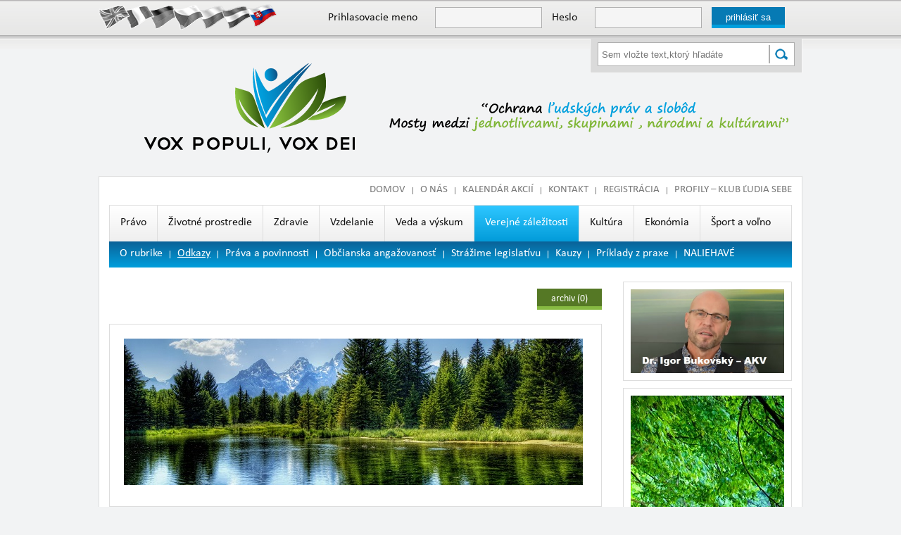

--- FILE ---
content_type: text/html; charset=UTF-8
request_url: https://www.voxpopuli.sk/sk/verejne-zalezitosti/odkazy.html
body_size: 3276
content:
<!DOCTYPE html>
<html lang="sk">
<head>
<meta http-equiv="Content-Type" content="text/html; charset=utf-8" />
<title>Vox Populi</title>
<meta name="description" content="Verejné záležitosti" />
<meta name="keywords" content="Vox Populi Vox Dei" />
<meta name="googlebot" content="snipped,archive" />
<meta name="robots" content="all" />
<meta name="author" content="LERIS.cz" />
<link rel="stylesheet" href="/css/project.css?version=1.9" type="text/css" />
<link rel="shortcut icon" href="/favicon.ico" type="image/x-icon" />

<!--[if lt IE 9]>
	<script src="http://ie7-js.googlecode.com/svn/version/2.1(beta4)/IE9.js"></script>
<![endif]-->

<script type="text/javascript" src="/js/jquery-1.8.2.min.js" charset="utf-8"></script>
<script type="text/javascript" src="/js/jquery.lightbox-0.5.min.js" charset="utf-8"></script>
<script type="text/javascript" src="/js/functions.js" charset="utf-8"></script>
<script type="text/javascript" src="/js/datepicker.js" charset="utf-8"></script>

<script type="text/javascript">
$(function() {
	$('.lightbox').lightBox({
		fixedNavigation:true,
		imageBtnPrev: '/images/lightbox/lightbox-btn-prev.gif',
		imageBtnNext: '/images/lightbox/lightbox-btn-next.gif',
		imageBtnClose: '/images/lightbox/lightbox-btn-close.gif',
		imageBtnLoading: '/images/lightbox/lightbox-btn-loading.gif',
		imageBtnPrev: '/images/lightbox/lightbox-btn-prev.gif',
		imageLoading: '/images/lightbox/lightbox-ico-loading.gif',
		imageBlank: '/images/lightbox/lightbox-blank.gif',
		txtImage: 'Obrázek',
		txtOf: 'z'
	});
});
</script>	</head>
<body>

	<div id="wrapper">
		<div id="main">
			<div class="content center clear-after">
				<nav>
					<ul class="submenu clear-after">
																					<li><a href="/sk/domov.html" class="">Domov</a></li>
																												<li><a href="/sk/o-nas.html" class="">O nás</a></li>
																												<li><a href="/sk/kalendar-akcii.html" class="">Kalendár akcií </a></li>
																												<li><a href="/sk/kontakt.html" class="">Kontakt </a></li>
																												<li><a href="/sk/registracia.html" class="">Registrácia </a></li>
																												<li><a href="/sk/profily-klub-ludia-sebe.html" class="">Profily – Klub ľudia sebe </a></li>
																																																																																																																																																																																																																																															</ul>
					<ul class="main-menu clear-after">
																																																																																																			<li><a href="/sk/pravo.html" class="">Právo</a></li>
																												<li><a href="/sk/zivotne-prostredie.html" class="">Životné prostredie </a></li>
																												<li><a href="/sk/zdravie.html" class="">Zdravie </a></li>
																												<li><a href="/sk/vzdelanie.html" class="">Vzdelanie </a></li>
																												<li><a href="/sk/veda-a-vyskum.html" class="">Veda a výskum</a></li>
																												<li><a href="/sk/verejne-zalezitosti.html" class="active">Verejné záležitosti</a></li>
																																																																																																																																				<li><a href="/sk/kultura.html" class="">Kultúra</a></li>
																												<li><a href="/sk/ekonomia.html" class="">Ekonómia</a></li>
																												<li><a href="/sk/sport-a-volno.html" class="">Šport a voľno</a></li>
																		</ul>
					<ul class="main-submenu clear-after">
																																																																																																																																																																																	<li><a href="/sk/verejne-zalezitosti/o-rubrike.html" class="">O rubrike</a></li>
																												<li><a href="/sk/verejne-zalezitosti/odkazy.html" class="active">Odkazy</a></li>
																												<li><a href="/sk/verejne-zalezitosti/prava-a-povinnosti.html" class="">Práva a povinnosti</a></li>
																												<li><a href="/sk/verejne-zalezitosti/obcianska-angazovanost.html" class="">Občianska angažovanosť</a></li>
																												<li><a href="/sk/verejne-zalezitosti/strazime-legislativu.html" class="">Strážime legislatívu</a></li>
																												<li><a href="/sk/verejne-zalezitosti/kauzy.html" class="">Kauzy</a></li>
																												<li><a href="/sk/verejne-zalezitosti/priklady-z-praxe.html" class="">Príklady z praxe</a></li>
																												<li><a href="/sk/verejne-zalezitosti/naliehave.html" class="">NALIEHAVÉ</a></li>
																																																									</ul>
				</nav>
				<section>
											<script type="text/javascript">
	function stars(id, light) {
		for (i = 1; i <= id; i++) {
			var wStar = document.getElementById('s' + i);
			if(light)
				wStar.src = "/images/star.png";
			else
				wStar.src = "/images/star_grey.png";
		}
	}
		
	//function stars
	//nacteni obrazku do cache prohlizece

	star = new Image();
	starGrey = new Image();
	star.src = "/images/star.png";
	starGrey.src = "/images/star_grey.png";
</script>

<div class="module larticle">
	<div class="module_article">

<div class="article_list">
	</div>



	
<a href="/sk/verejne-zalezitosti/odkazy/archive.html" title="Archív" class="article_archive">archiv (0)</a></div>										
										
										
										<div class="banner clear-before">
						<p><img alt="275OWY.jpg" src="/text_img/275OWY.jpg" style="width: 652px; height: 208px;" /></p>
					</div>
									</section>
				<div class="banner side"><p><a href="https://www.youtube.com/channel/UCaYEYc7sy0TKAmfIUEiahxA"><img alt="porad dr. igora bukovskeho" src="/text_img/1627N2E.jpg" style="width: 218px; height: 119px;" /></a></p>
</div>				<div class="banner side"><p><img alt="277NWQ.jpg" src="/text_img/277NWQ.jpg" style="width: 218px; height: 397px;" /></p>
</div>				<div class="banner side"><p><img alt="277NWQ.jpg" src="/text_img/277NWQ.jpg" style="width: 218px; height: 397px;" /></p>
</div>				<div class="banner side"><p><img alt="277NWQ.jpg" src="/text_img/277NWQ.jpg" style="width: 218px; height: 397px;" /></p>
</div>			</div>
		</div>
		<header>
			<div class="center">
				<div class="flags">
					<a href="/en.html" class="en ">English</a>
					<a href="/fr.html" class="fr ">Francais</a>
					<a href="/de.html" class="de ">Deutsch</a>
					<a href="/" class="cz ">Česky</a>
					<a href="/pl.html" class="pl ">Polish</a>
					<a href="/hu.html" class="hu ">Hungary</a>
					<a href="/sk.html" class="sk active">Slovak</a>
				</div>
			
					
				<form method="post" action="/sk/profily-klub-ludia-sebe/login.html" class="login"><fieldset>
					<label for="inp_1">Prihlasovacie meno</label><input type="text" name="login" id="inp_1" />
					<label for="inp_2">Heslo</label><input type="password" name="pass" id="inp_2" />
					<input type="submit" value="Prihlásiť sa" />
				</fieldset></form>
							<a href="/sk.html" class="logo"><img src="/images/logo_main.png" alt="Logo Vox Populi" /></a>
				<form method="post" action="/sk/hledat.html" class="search"><fieldset>
					<input type="text" id="form_search" name="search_text" placeholder="Sem vložte text,ktorý hľadáte" />
					<input type="hidden" name="search_word" value="1" />
					<input type="hidden" name="search_all_modules" value="1" />
					<input type="submit" value="Hľadať" />
				</fieldset></form>
				<a href="/sk.html" class="logotype"><img src="/images/logotype_main_sk.png" alt="Logotyp Vox Populi" /></a>
			</div>
		</header>
	</div>
	<footer>
		<div class="center">
			<div class="partners">
				<h2><span>Part</span>neri</h2>
				
			</div>
			<ul class="bottom-nav clear-after">
				<li><h2><span>Me</span>nu</h2></li>
															<li><a href="/sk/domov.html" class="">Domov</a></li>
																				<li><a href="/sk/o-nas.html" class="">O nás</a></li>
																				<li><a href="/sk/kalendar-akcii.html" class="">Kalendár akcií </a></li>
																				<li><a href="/sk/kontakt.html" class="">Kontakt </a></li>
																				<li><a href="/sk/registracia.html" class="">Registrácia </a></li>
																				<li><a href="/sk/profily-klub-ludia-sebe.html" class="">Profily – Klub ľudia sebe </a></li>
																																																																																																																																																																					</ul>
			<form method="post" action="/sk/kontaktni-formular.html"><fieldset>
				<h2><span>Kontaktný</span> formulár</h2>
				<label for="form_label_11_alt">Meno</label><input type="text" name="item[11]" id="form_label_11_alt" class="left-sided" />
				<label for="form_label_12_alt">Telefón</label><input type="text" name="item[12]" id="form_label_12_alt" />
				<label for="form_label_14_alt">Text</label><textarea name="item[14]" id="form_label_14_alt"></textarea>
				<label for="form_label_13_alt">E-mail</label><input type="text" name="item[13]" id="form_label_13_alt" />
				<div>
					<label for="antispam_alt">Koľko je jedna mínus jedna (slovami)*</label>
					<input type="text" name="antispam" id="antispam_alt" value="" class="txt">
				</div>
				<input type="hidden" name="url" value="">
				<input type="submit" name="send" value="Odoslať" />
			</fieldset></form>
			<script type="text/javascript">
				$("#antispam_alt").each(function(){
					$(this).val("nu"+"la");
					$(this).closest("div").hide();
				});
			</script>
			<div class="contact">
				<h2><span>Kont</span>akt</h2>
				<h1>VIRIBUS UNITIS</h1>

<p>&nbsp;</p>

<p>Strasbourg<br />
France</p>

<p>&nbsp;</p>

<p>kontakt:<br />
<a href="&#x6d;&#97;&#x69;&#108;&#x74;&#111;&#x3a;&#105;&#x6e;&#102;&#x6f;&#64;&#x76;&#111;&#x78;&#112;&#x6f;&#112;&#x75;&#108;&#x69;&#46;&#x73;&#107;">&#x69;&#110;&#x66;&#111;&#x40;&#118;&#x6f;&#120;&#x70;&#111;&#x70;&#117;&#x6c;&#105;&#x2e;&#115;&#x6b;</a><br />
<br />
telefon:<br />
&nbsp;</p>

<p><span style="line-height: 16.899999618530273px;">Medi&aacute;ln&iacute; kan&aacute;ly:</span></p>

<p>&nbsp;</p>

<p><a href="https://www.facebook.com/voxpopuli.lide.sobe/"><img alt="facebook-voxpopuli" src="/text_img/556MDk.png" style="width: 40px; height: 40px;" /></a>&nbsp; &nbsp;&nbsp;<a href="https://www.youtube.com/channel/UCwIgw5FAZUgsiF0pkGADBYw?view_as=subscriber"><img alt="youtube-voxpopuli2" src="/text_img/560OGR.png" style="width: 100px; height: 22px;" /></a></p>

			</div>
						<p class="copyright">
				všechna práva vyhrazena | All rights reserved © 2014 - 2026 <a href="http://www.leris.cz" title="Webdesign, tvorba www, webhosting">LERIS.CZ s.r.o</a>
			</p>
		</div>
	</footer>
<script>
(function(i,s,o,g,r,a,m){i['GoogleAnalyticsObject']=r;i[r]=i[r]||function(){
  (i[r].q=i[r].q||[]).push(arguments)},i[r].l=1*new Date();a=s.createElement(o),
m=s.getElementsByTagName(o)[0];a.async=1;a.src=g;m.parentNode.insertBefore(a,m)
})(window,document,'script','//www.google-analytics.com/analytics.js','ga');

  ga('create', 'UA-34103983-14', 'auto');
  ga('send', 'pageview');

</script>
</body>
</html>

--- FILE ---
content_type: text/css
request_url: https://www.voxpopuli.sk/css/project.css?version=1.9
body_size: 274
content:
/* Hlavni styly projektu */
@import url("reset.css");
@import url("main.css?version=1.36");
@import url("fonts/font.css");

/* jQuery styly */
@import url("jquery.lightbox-0.5.css");

/* Printovy styl */
@import url("print.css") print;

/* Modulove styly */
@import url("modules/article.css");
@import url("modules/form.css");
/*@import url("modules/forum.css");*/
/*@import url("modules/photogallery.css");*/
@import url("modules/search.css");
/*@import url("modules/send_news.css");*/
@import url("modules/profily_vox.css");

/* Vyvojovy styl, po dokodovani k vykomentovani */
/*@import url("prototyping.css");*/


--- FILE ---
content_type: text/css
request_url: https://www.voxpopuli.sk/css/reset.css
body_size: 741
content:
/* Reset styl pro stejne zobrazeni ve vsech prohlizecich, nemela by se v nem pouzivat hvezdicka (narocne na prohlizec) */
html, body, div, span, object, iframe,
h1, h2, h3, h4, h5, h6, p, blockquote, pre,
abbr, address, cite, code,
del, dfn, em, img, ins, kbd, q, samp,
small, strong, sub, sup, var,
b, i,
dl, dt, dd, ol, ul, li,
fieldset, form, label, legend,
table, caption, tbody, tfoot, thead, tr, th, td,
article, aside, canvas, details, figcaption, figure,
footer, header, hgroup, menu, nav, section, summary,
time, mark, audio, video {margin: 0; padding: 0; border: 0; outline: 0; font-size: 100%; vertical-align: baseline; background: transparent;}
body {line-height: 1;}
article,aside,details,figcaption,figure,
footer,header,hgroup,menu,nav,section {display: block;}
ul {list-style: none;}
blockquote, q {quotes: none;}
blockquote:before, blockquote:after, q:before, q:after {content: ''; content: none;}
a {margin: 0; padding: 0; font-size: 100%; vertical-align: baseline; background: transparent; text-decoration: none;}
a:hover {text-decoration: underline;}
a img {border: 0px;}
ins {background-color: #ff9; color: #000; text-decoration: none;}
mark {background-color: #ff9; color: #000; font-style: italic; font-weight: bold;}
del {text-decoration: line-through;}
abbr[title], dfn[title] {border-bottom: 1px dotted; cursor: help;}
table {border-collapse: collapse; border-spacing: 0;}
hr {display: block; height: 1px; border: 0; border-top: 1px solid #cccccc; margin: 1em 0; padding: 0;}
input, select, img {vertical-align: middle;}

--- FILE ---
content_type: text/css
request_url: https://www.voxpopuli.sk/css/main.css?version=1.36
body_size: 3897
content:
/* Hlavni styly, nastaveni prvku napric HTML */
html, body {height: 100%;}
body {font-family: "Calibri", Arial, Helvetica, sans-serif; font-size: 1em; color: #111; background-color: #F2F3F4;}
html, body {height: 100%;}
a {color: #111;}
input[type="text"], input[type="password"], select, textarea {width: 140px; height: 24px; padding: 2px 5px; border: 1px solid #AFAFAF; background-color: #F5F5F5;}
select {width: 152px; height: 30px;}
textarea {height: 75px;}
input[type="submit"] {padding: 0px 20px; margin: 0px; height: 30px; line-height: 30px; border: none; background-color: #067AB4; cursor: pointer; box-shadow: inset 0px -5px 0px 0px #009FDD; color: #FFF; text-transform: lowercase;}
h1, h2, h3, h4, h5, h6 {font-family: Komika, "Trebuchet MS", Helvetica, san-serif; font-weight: normal; text-transform: uppercase; letter-spacing: 1px;}
h1 span, h2 span, h3 span, h4 span, h5 span, h6 span {color: #7FB637;}
h1 strong, h2 strong, h3 strong, h4 strong, h5 strong, h6 strong {color: #7FB637;}
section h1, section h2, section h3, section h4, section h5, section h6 {font-family: "Calibri", Arial, Helvetica, sans-serif; letter-spacing: 0px;}
section h1 {font-size: 1.6em; font-weight: bold; margin-bottom: 20px;}
section h2 {font-size: 1.25em; color: #7FB637; font-weight: bold;}
section h3 {font-size: 1.2em; color: #7FB637;}
section h4 {font-size: 1.1em; color: #7FB637;}


.content_mce a {color: #0AA3DF; text-decoration: underline;}

/* Bezne pouzivane tridy */
.f-left {float: left;}
.f-right {float: right;}
.clear-before {clear: both;}
.clear-after:after {content: ""; display: block; width: 100%; height: 0px; clear: both;}
.required {font-weight: bold;}
.required:before {content: "*\A0"; color: #C00;}
.center {width: 1000px; margin: 0px auto;}
.komika {font-family: Komika, "Trebuchet MS", Helvetica, san-serif; font-weight: normal; text-transform: uppercase; letter-spacing: 1px;}

/* Wrapper */
#wrapper {background: transparent url('../images/bg_header.png') repeat-x; min-height: 100%;}

/* Hlavicka */
header {position: absolute; top: 0px; left: 0px; width: 100%; height: 250px;}
header .flags {float: left; height: 50px;}
header .flags a {display: block; float: left; width: 45px; height: 40px; margin-top: 3px; background: transparent url('../images/flags.png') 0px -40px no-repeat; font-size: 0px; color: transparent; position: relative; z-index: 9;}
header .flags a + a {margin-left: -10px;}
header .flags a.cz.active, header .flags a.cz:hover {background-position: 0px 0px;}
header .flags a.en {background-position: -45px -40px; z-index: 7;}
header .flags a.en.active, header .flags a.en:hover {background-position: -45px 0px;}
header .flags a.fr {background-position: -90px -40px; z-index: 5;}
header .flags a.fr.active, header .flags a.fr:hover {background-position: -90px 0px;}
header .flags a.de {background-position: -135px -40px; z-index: 3;}
header .flags a.de.active, header .flags a.de:hover {background-position: -135px 0px;}
header .flags a.pl {background-position: -180px -40px; z-index: 7;}
header .flags a.pl.active, header .flags a.pl:hover {background-position: -180px 0px;}
header .flags a.hu {background-position: -225px -40px; z-index: 7;}
header .flags a.hu.active, header .flags a.hu:hover {background-position: -225px 0px;}
header .flags a.sk {background-position: -270px -40px; z-index: 7;}
header .flags a.sk.active, header .flags a.sk:hover {background-position: -270px 0px;}
header .flags a:hover, header .flags a.active {z-index: 99;}
header .login {float: right; height: 30px; margin: 10px 25px 15px 0px;}
header .login input[type="text"], header .login input[type="password"] {margin: 0px 10px 0px 25px;}
header .search {clear: right; float: right; width: 280px; height: 33px; padding: 5px 10px 10px 10px; background-color: #DADADA; border: 0px solid #F7F7F7; border-width: 0px 1px 1px 1px;}
header .search input[type="text"] {float: left; background-color: #FFF; width: 232px; height: 28px; border-right-width: 0px;}
header .search input[type="submit"] {float: left; border: 1px solid #AFAFAF; border-width: 1px 1px 1px 0px; font-size: 0px; color: transparent; height: 34px; width: 37px; padding: 0px; background: #FFF url('../images/ico_search.png') 50% 50% no-repeat; box-shadow: inset -3px 0px 0px 3px #FFF, inset -1px 0px 0px 3px #AFAFAF;}
header .logo {clear: both; float: left; display: block; margin: 35px 0px 0px 65px;}
header .logotype {clear: right; float: right; display: block; margin: 40px 20px 0px 0px;}

/* Hlavni navigace stranek */
nav {width: 100%;}
nav .submenu {float: right; margin: 15px 0px;}
nav .submenu li {float: left; font-size: 0.95em; line-height: 0.7em; border-left: 1px solid #777;}
nav .submenu li:first-child {border: none;}
nav .submenu li a {color: #777; text-transform: uppercase; padding: 0px 10px;}
nav .submenu li:last-child a {padding-right: 0px;}
nav .submenu li a.active, nav .submenu li a:hover {color: #0AA3DF; text-decoration: none;}
nav .main-menu {clear: both; width: 968px; border: 0px solid #DDD; border-width: 0px 1px; background: transparent url('../images/bg_main_menu.png'); box-shadow: 0px 1px 0px 0px #DDD;}
nav .main-menu li {height: 51px; padding-top: 1px; line-height: 51px; float: left; border-left: 1px solid #DDD;}
nav .main-menu li:first-child {border: none;}
nav .main-menu li a {display: block; height: 51px; padding: 0px 15px;}
nav .main-menu li a.active, nav .main-menu li a:hover {background: transparent url('../images/bg_main_menu_active.png') 0px -1px repeat-x; text-decoration: none; color: #FFF;}
nav .main-submenu {width: 100%; background: transparent url('../images/bg_submenu.png') repeat-x; margin-bottom: 20px;}
nav .main-submenu li {border-left: 1px solid #FFF; line-height: 0.7em; float: left; margin: 13px 0px;}
nav .main-submenu li:first-child {border: none; padding-left: 5px;}
nav .main-submenu li a {color: #FFF; padding: 0px 10px;}
nav .main-submenu li a.active, nav .main-submenu li a:hover {text-decoration: underline;}

/* Obsah stranek */
#main {padding: 250px 0px 645px 0px;}
#main .content {width: 970px; padding: 0px 14px 75px 14px; border: 1px solid #DDD; background-color: #FFF; margin-bottom: 50px;}
#main .content section {width: 700px; float: left; margin-bottom: 20px;}
#main .content .banner {padding: 20px; border: 1px solid #DDD;}
#main .content .banner.side {padding: 10px; float: right; clear: right; margin-bottom: 10px;}
#main .content section .box {border: 1px solid #DDD; background-color: #F2F3F4; padding: 15px; margin-bottom: 20px;}
#main .content section .box.white {background-color: #FFF; margin-bottom: 10px;}
#main .content section .box.topline {border-top: 5px solid #09A2DF;}
#main .content section input[type="text"], #main .content section input[type="password"], #main .content section textarea, #main .content select {margin-bottom: 10px; background: #FFF url('../images/bg_input.png') repeat-x; background-size: contain;}
#main .content section input {margin-bottom: 10px;}
#main .content section input.autocompleter {margin-left: -4px;}
#main .content section .contact-in-text {background-color: #FFF; border: 1px solid #DDD; padding: 25px 20px 0px 20px;}
#main .content section .contact-in-text h2 {color: #111; margin-bottom: 30px; font-size: 1.5em;}
#main .content section .contact-in-text label {display: inline-block; width: 50px; font-size: 0.85em; text-align: right; margin-right: 25px; vertical-align: top; line-height: 30px;}
#main .content section .contact-in-text input[type="text"], #main .content section .box.topline input[type="password"], #main .content section .box.topline textarea, #main .content .box.topline select {width: 212px; vertical-align: top; border-color: #DDD; margin-bottom: 20px;}
#main .content .contact-in-text select {width: 224px;}
#main .content section .contact-in-text input[type="text"] + label, #main .content section .box.topline textarea + label {margin-left: 20px;}
#main .content section .contact-in-text textarea {height: 116px; margin-bottom: 0px;}
#main .content section .contact-in-text input[type="submit"] {height: 35px; line-height: 35px; width: 150px; position: relative; top: -50px; float: right; margin-right: 2px;}
#main .content section p {font-size: 0.95em; line-height: 1.5em; margin-bottom: 10px;}
#main .content section .content_mce ul, #main .content section .article_text ul {list-style-type: initial; list-style-position: outside; padding-left: 1.5em; font-size: 0.95em; line-height: 1.5em; margin-bottom: 10px;}
#main .content section .content_mce {margin-bottom: 15px;}
#main .content section .content_mce:after {content: ""; display: block; width: 100%; height: 0px; clear: both;}

.article_detail a {color:#1e88e5;}

.rec-link {background-color: #FFF; border: 1px solid #DDD; padding: 15px; margin-bottom: 20px;}
.rec-link + .rec-link {border-top-width: 0px; position: relative; top: -20px;}
.rec-link .image {float: left; display: block; width: 200px; height: 200px; text-align: center; margin: 1px 0px 0px 1px; border: 4px solid #FFF; box-shadow: 0px 0px 0px 1px #DDD;}
.rec-link .image img {max-width: 200px; max-height: 200px; vertical-align: top;}
.rec-link h2 {font-size: 1.2em; display: block; width: 450px; float: right; text-transform: uppercase; font-weight: bold; color: #7FB637; margin-bottom: 10px;}
.rec-link table {width: 450px; table-layout: fixed; float: right; clear: right;}
.rec-link table th {width: 70px; text-align: left;}
.rec-link table th, .rec-link table td {padding: 5px 0px;}
.rec-link table td a {color: #067AB4; text-decoration: underline;}
.rec-link table td a:hover {text-decoration: none;}

.homepage-boxes {width: 698px; border: 1px solid #DDD; position: relative;}
.homepage-boxes:before {content: ""; display: table-cell; height: 100%; width: 1px; position: absolute; left: 50%; top: 0px; background-color: #DDD;}
.homepage-boxes .action-calendar-homepage, .homepage-boxes .profiles-homepage {float: left; padding: 15px 70px; width: 209px;}
.homepage-boxes .profiles-homepage {float: right;}
.homepage-boxes h2 {color: #111; font-size: 30px; text-align: center; line-height: 35px; padding: 10px 0px; margin: 0px 0px 20px -55px; width: 320px;}
.homepage-boxes .icon {display: block; position: relative; width: 190px; height: 190px; border-radius: 100px; margin: 0px 4px 30px 4px; border: 5px solid #CCC;}
.homepage-boxes .icon span {display: block; position: relative; width: 190px; height: 190px; border-radius: 100px; line-height: 190px; vertical-align: middle; text-align: center; background-color: #FFF; z-index: 9;}
.homepage-boxes .icon:before {content: ""; display: block; position: absolute; top: -5px; left: 95px; width: 100px; height: 200px; border-radius: 0px 100px 100px 0px; background-color: #7FB637; z-index: 6; transition: all 0.3s cubic-bezier(0.55, 0.085, 0.68, 0.53);}
.homepage-boxes .icon:hover:before {width: 200px; left: -5px; border-radius: 100px; transition: all 0.3s cubic-bezier(0.25, 0.46, 0.45, 0.94);}
.homepage-boxes p {text-align: justify; border-bottom: 15px;}
.homepage-boxes .read-more {display: block; padding: 0px; margin: 0px 52px; height: 30px; line-height: 30px; border: none; background-color: #067AB4; cursor: pointer; box-shadow: inset 0px -5px 0px 0px #009FDD; color: #FFF; text-transform: lowercase; width: 105px; text-align: center;}
.homepage-boxes .read-more:hover {text-decoration: none;}

.news-homepage h2 {color: #111; font-size: 30px; margin-bottom: 15px;}
.news-homepage a:hover {text-decoration: none;}
#main .content section .news-homepage .box.white {padding-bottom: 0px;}
.news-homepage .main_photo {display: block; border-bottom: 1px solid #DDD; margin-bottom: 15px;}
.news-homepage .main_photo img {max-width: 253px; max-height: 187px;}
.news-homepage .main_photo .info strong {display: block; font-size: 20px; margin-bottom: 15px; font-weight: bold; color: #7FB637; text-transform: uppercase;}
.news-homepage .media_list {padding-bottom:20px;}
.news-homepage .media_list li {width:334px; padding-bottom:10px; border-top:1px solid #DDD; float:left;}
.news-homepage .media_list img {padding-top:10px;}
.news-homepage .media {display: block; width: 326px; padding-right: 8px; height: 74px;}
.news-homepage .media_list li:first-child + li .media, .news-homepage .media_list li:first-child + li + li + li .media {padding-right: 0px;}
.news-homepage .media:hover {color: #7FB637;}
.news-homepage .media .image {width:100px; float: left;}
.news-homepage .media .info {padding-left:15px; display: table-cell; vertical-align: middle; height: 74px; max-width: 205px;}
.news-homepage .media img {margin:0 auto; max-width:100%; height:74px; display:block;}
.news-homepage .button {display: block; padding: 0px; margin: 0px 0px 0px 500px; height: 30px; line-height: 30px; border: none; background-color: #067AB4; cursor: pointer; box-shadow: inset 0px -5px 0px 0px #009FDD; color: #FFF; text-transform: lowercase; width: 155px; text-align: center; margin-bottom: 15px;}
.news-homepage  .main_photo + .button {position: relative; top: -66px; margin-bottom: 0px;}

.news-homepage .main_photo img {margin-bottom:0;}
.news-homepage .main_photo {border-bottom:0; margin-bottom:0; min-height:230px;}

.news-image-main {width:253px; float:left;}
.news-image-main img {margin-left:auto; margin-right:auto; display:block;}
.news-image-main-desc {width:390px; float:right;}

.opentime .error, .reg-form .error, ul.error {color: #C00; font-weight: bold;}
.reg-form .header {vertical-align: top; padding-top: 8px;}

/* Box s citaci */
.temp-citation {padding: 25px; border: 1px solid #DDD; background-color: #F4FCE4; box-shadow: inset 0px 0px 0px 1px #FFF; margin: 50px 0px;}
.temp-citation a {font-weight: bold; text-decoration: underline; color: #25590F;}
.temp-citation a:hover {text-decoration: none;}
#main .temp-citation .image {float: left; width: 185px; height: 160px; line-height: 160px; text-align: center; margin-bottom: 25px;}
.temp-citation .image img {max-width: 185px; max-height: 160px;}
.temp-citation h2 {float: right; width: 425px; font-family: "Calibri Light", Arial, Helvetica, sans-serif; font-size: 28px; font-weight: normal; line-height: 34px;}
#main .temp-citation .details {float: right; clear: right; width: 426px; padding: 15px 0px; margin: 15px 0px 25px 0px; border: 0px dotted #8ca669; border-width: 2px 0px;}
.temp-citation .details strong {display: inline-block; width: 65px;}
.temp-citation h3 {clear: both; width: 60px; float: left; color: #000; font-weight: bold; font-size: 14px; text-transform: initial;}
#main .temp-citation p:not([class]), #main .temp-citation ul {float: right; width: 585px; margin-bottom: 0px;}

/* Paticka */
footer {background-color: #FFF; height: 644px; border-top: 1px solid #DDD; margin-top: -645px; position: relative; clear: both;}
footer a:hover {color: #009FDD; text-decoration: none;}
footer .partners {width: 960px; padding: 0px 20px; margin-bottom: 55px;}
footer .partners h2 {font-size: 40px; height: 100px; line-height: 100px;}
footer .partners ul {width: 100%;}
footer .partners ul:after {content: ""; display: block; width: 100%; height: 1px; clear: both;}
footer .partners ul li {float: left;}
footer .partners ul li a {display: block; height: 100px; padding: 0px 20px; border-left: 1px solid #DDD;}
footer .partners ul li:first-child a {border: none; padding-left: 0px;}
footer .bottom-nav {margin: 0px 20px; width: 240px; float: left;}
footer .bottom-nav h2 {font-size: 40px; line-height: 40px; margin-bottom: 35px;}
footer .bottom-nav li {width: 100px; padding: 5px 5px 5px 15px; line-height: 20px; float: left; position: relative;}
footer .bottom-nav li:first-child {width: 100%; padding: 0px;}
footer .bottom-nav li + li a:before {content: ""; display: block; width: 5px; height: 5px; position: absolute; top: 12px; left: 0px; background-color: #111;}
footer .bottom-nav li + li a:hover:before {background-color: #009FDD;}
footer form {height: 255px; width: 470px; float: left; padding: 0px 25px; border: 0px solid #DDD; border-width: 0px 1px;}
footer form h2 {font-size: 40px; line-height: 40px; margin-bottom: 35px;}
footer form label {display: inline-block; line-height: 30px; margin-bottom: 20px; width: 40px; text-align: right; margin-right: 25px; vertical-align: top; font-size: 0.85em; color: #444;}
footer form input[type="text"] {margin-bottom: 20px; vertical-align: top;}
footer form input[type="submit"] {float: right; position: relative; top: -35px; width: 152px; height: 35px; line-height: 35px;}
footer form .left-sided, footer form textarea {margin-right: 30px;}
footer .contact {float: right; margin: 0px 20px; width: 155px;}
footer .contact h2 {font-size: 40px; line-height: 40px; margin-bottom: 25px;}
footer .contact p {font-size: 0.9em; line-height: 1.2em;}
footer .copyright {font-size: 0.75em; text-align: center; height: 130px; line-height: 130px; color: #333; clear: both;}
footer .copyright a {color: #333;}
footer p {margin: 0px;}

/* DATEPICKER */


.dpDiv {
	}


.dpTable {
	font-size: 12px;
	text-align: center;
	color: #505050;
	background-color: #ece9d8;
	border: 1px solid #AAAAAA;
	}

.dpTR {
	}


.dpTitleTR {
	}


.dpDayTR {
	}


.dpTodayButtonTR {
	}


.dpTD {
	border: 1px solid #ece9d8;
	}


.dpDayHighlightTD {
	background-color: #CCCCCC;
	border: 1px solid #AAAAAA;
	}


.dpTDHover {
	background-color: #aca998;
	border: 1px solid #888888;
	cursor: pointer;
	color: red;
	}


.dpTitleTD {
	}


.dpButtonTD {
	}


.dpTodayButtonTD {
	}


.dpDayTD {
	background-color: #CCCCCC;
	border: 1px solid #AAAAAA;
	color: white;
	}


.dpTitleText {
	font-size: 12px;
	color: gray;
	font-weight: bold;
	}


.dpDayHighlight {
	color: 4060ff;
	font-weight: bold;
	}


.dpButton {
	font-size: 10px;
	color: gray;
	background: #d8e8ff;
	font-weight: bold;
	padding: 0px;
	}


.dpTodayButton {
	font-size: 10px;
	color: gray;
	background: #d8e8ff;
	font-weight: bold;
	}

td.list_highlight {
	color: #D70;
}

td.list_highlight_strong {
	color: red;
}


--- FILE ---
content_type: text/css
request_url: https://www.voxpopuli.sk/css/fonts/font.css
body_size: 365
content:
@font-face {
    font-family: 'Calibri';
    src: url('calibri.eot');
    src: url('calibri.eot') format('embedded-opentype'),
        url('calibri.woff') format('woff'),
        url('calibri.ttf') format('truetype'),
        url('calibri.svg#CalibriRegular') format('svg');
	font-weight: normal;
	font-style: normal;
}

@font-face {
    font-family: 'Calibri';
    src: url('calibrii.eot');
    src: url('calibrii.eot') format('embedded-opentype'),
        url('calibrii.woff') format('woff'),
        url('calibrii.ttf') format('truetype'),
        url('calibrii.svg#CalibriItalic') format('svg');
	font-weight: normal;
	font-style: italic;
}

@font-face {
    font-family: 'Calibri';
    src: url('calibrib.eot');
    src: url('calibrib.eot') format('embedded-opentype'),
        url('calibrib.woff') format('woff'),
        url('calibrib.ttf') format('truetype'),
        url('calibrib.svg#CalibriBold') format('svg');
	font-weight: bold;
	font-style: normal;
}

@font-face {
    font-family: 'Calibri';
    src: url('calibriz.eot');
    src: url('calibriz.eot') format('embedded-opentype'),
        url('calibriz.woff') format('woff'),
        url('calibriz.ttf') format('truetype'),
        url('calibriz.svg#CalibriBoldItalic') format('svg');
	font-weight: bold;
	font-style: italic;
}

@font-face {
    font-family: 'Calibri Light';
    src: url('calibril.eot');
    src: url('calibril.eot?#iefix') format('embedded-opentype'),
         url('calibril.woff') format('woff'),
         url('calibril.ttf') format('truetype'),
         url('calibril.svg#calibrilight') format('svg');
    font-weight: normal;
    font-style: normal;
}




@font-face {
    font-family: 'Calibri Light';
    src: url('calibrili.eot');
    src: url('calibrili.eot?#iefix') format('embedded-opentype'),
         url('calibrili.woff') format('woff'),
         url('calibrili.ttf') format('truetype'),
         url('calibrili.svg#calibrilight_italic') format('svg');
    font-weight: normal;
    font-style: italic;
}

@font-face {
    font-family: 'Komika';
    src: url('kamikzom_0-webfont.eot');
    src: url('kamikzom_0-webfont.eot?#iefix') format('embedded-opentype'),
         url('kamikzom_0-webfont.woff') format('woff'),
         url('kamikzom_0-webfont.ttf') format('truetype');
    font-weight: normal;
    font-style: normal;
}



--- FILE ---
content_type: text/css
request_url: https://www.voxpopuli.sk/css/print.css
body_size: 216
content:
* {background: transparent none !important; border: none !important;}

.flags, form, nav, .banner, .homepage-boxes, .news-homepage, .navBar, .article_rating, .article_read_also, footer {display: none;}
header {height: 200px;}
#main {padding-bottom: 300px; padding-top: 200px;}
section {width: 100% !important;}

--- FILE ---
content_type: text/css
request_url: https://www.voxpopuli.sk/css/modules/article.css
body_size: 936
content:
/* Vyber razeni clanku */
.module_article #sort {float: right; margin-bottom: 10px;}
.module_article #sort input[type="image"], .module_article #sort img {vertical-align: middle;}

/* Vypis clanku */
.article_list {clear: both;}
.article_list .article {background-color: #FFF; border: 1px solid #DDD; padding: 15px;}
.article_list .article + .article {border-top-width: 0px;}
.article_list .article:after {content: ""; display: block; width: 100%; height: 0px; clear: both;}
.article_list .article .image {float: left; display: block; width: 200px; height: 200px; text-align: center; margin: 1px 25px 15px 1px; border: 4px solid #FFF; box-shadow: 0px 0px 0px 1px #DDD;}
.article_list .article .image img {max-width: 200px; max-height: 200px; vertical-align: top;}
.article_list .article .description a {font-size: 1.2em; display: block; text-transform: uppercase; font-weight: bold; color: #7FB637; margin-bottom: 10px;}
.article_list .article .article_more {float: right; padding: 0px 20px; margin: 0px; height: 30px; line-height: 30px; border: none; background-color: #067AB4; cursor: pointer; box-shadow: inset 0px -5px 0px 0px #009FDD; color: #FFF; text-transform: lowercase; font-size: 0.9em;}
.article_list .article .article_more:hover {text-decoration: none;}

/* Detail clanku */
.article_text {margin-bottom: 20px;}

/* Doplnkove funkce clanku */
span.header {display: block; font-size: 20px; margin-bottom: 5px;}
.article_detail .navBar, .article_detail .article_rating, .article_detail .article_read_also, .article_detail .article_discussion {margin-bottom: 15px; clear: both;}
.article_detail .navBar .fb-like > span {height: 25px !important;}
.article_detail .article_rating form {float: left;}
.article_detail .article_rating form input {padding: 5px 1px; cursor: pointer;}
.article_detail .article_rating .rate {clear: both; display: block;}
.article_detail .article_read_also a {display: block;}
.article_archive {float: right; padding: 0px 20px; margin: 10px 0px 20px 0px; height: 30px; line-height: 30px; border: none; background-color: #557825; cursor: pointer; box-shadow: inset 0px -5px 0px 0px #87BA42; color: #FFF; text-transform: lowercase; font-size: 0.9em;}
.article_archive:hover {text-decoration: none;}

/* Diskuse ke clanku */
.article_detail .article_discussion .article_disc {padding: 10px; border: 1px solid #000; margin-bottom: 5px; background-color: #FFF;}
.article_detail .article_discussion .article_disc .article_disc_title, .article_detail .article_discussion .article_disc .url, .article_detail .article_discussion .article_disc .email {font-weight: bold; font-size: 1.1em; line-height: 1.5em;}
.article_detail .article_discussion .article_disc .url, .article_detail .article_discussion .article_disc a {border-bottom: 1px dotted #000;;}
.article_detail .article_discussion .article_disc .url:hover, .article_detail .article_discussion .article_disc a:hover {border-bottom: none; text-decoration: none;}
.article_detail .article_discussion .article_disc p {padding-left: 10px;}
.article_detail .article_discussion .article_disc strong:last-child {float: right; font-size: 0.9em;}
.article_detail .article_discussion .article_form {width: 212px; margin: 0px auto;}
.article_detail .article_discussion .article_form label, .article_detail .article_discussion .article_form p {display: block; text-align: center; margin: 5px 0px 2px 0px; font-size: 1.1em;}
.article_detail .article_discussion .article_form p {margin-bottom: 10px; font-size: 1em;}
.article_detail .article_discussion .article_form input[type="submit"] {display: block; margin: 0px auto 15px auto;}

--- FILE ---
content_type: text/css
request_url: https://www.voxpopuli.sk/css/modules/form.css
body_size: 424
content:
/* Spodni odsazeni prvku */
.module.lform .module_content, .module.lform form.form, .module.lform .form_thanks {margin-bottom: 15px;}

/* Prvky formulare */
.module.lform form.form {clear: both;}
.module.lform form.form:after {content: ""; display: block; width: 100%; height: 1px; clear: both;}
.module.lform form.form label {display: inline-block; margin: 10px 0px 3px 0px; padding-left: 5px; float: left; clear: left;}
.module.lform form.form input[type="text"], .module.lform form.form textarea, .module.lform form.form select, .module.lform form.form input[type="file"] {float: left; clear: left;}
.module.lform form.form input[type="checkbox"], .module.lform form.form input[type="radio"], .module.lform form.form .result, .module.lform form.form .error {float: left; margin: 10px 0px 3px 10px;}
.module.lform form.form input[type="radio"] + label {clear: none;}
.module.lform form.form input[type="reset"] {display: none;}
.module.lform form.form input[type="submit"], .module.lform form.form .formprint {clear: both; float: right;}
.module.lform form.form .error {clear: left; font-weight: bold; color: #C00; margin: 3px 0px 3px 5px;}

/* Odkaz pro vytisteni */
.module.lform .form_thanks #formprint {float: right;}

--- FILE ---
content_type: text/css
request_url: https://www.voxpopuli.sk/css/modules/search.css
body_size: 290
content:
/* Nastaveni hledani - kde se vyhledava */
.module.lsearch .search-settings ul li {display: inline-block;}
.module.lsearch .search-settings ul li input[type="checkbox"] {margin: 3px;}
.module.lsearch .search-settings ul li label {margin: 3px; display: inline-block; vertical-align: bottom;}

/* Chybova hlaska */
.module.lsearch p.error {font-weight: bold; color: #C00;}

/* Vysledky vyhledavani */
.module.lsearch .search-results ul {clear: both; margin-top: 15px;}
.module.lsearch .search-results ul li {margin-bottom: 15px;}
.module.lsearch .search-results ul li a {font-size: 120%; margin-bottom: 5px; display: inline-block;}

--- FILE ---
content_type: text/css
request_url: https://www.voxpopuli.sk/css/modules/profily_vox.css
body_size: 1405
content:
/* Kalendar akci */
.action-calendar .box form, .profiles .box form {position: relative; padding: 10px; border: 1px solid #DDD; background-color: #FFF; min-height: 125px;}
.profiles .box form {min-height: 175px;}
.action-calendar .box form div, .profiles .box form div {float: left; width: 50%;}
.action-calendar .box form label,.profiles .box form label {font-weight: bold; display: inline-block; width: 90px; margin-right: 5px; font-size: 0.85em; vertical-align: top; line-height: 17px; padding: 8px 0px;}
.action-calendar .box form select, .action-calendar .box form input[type="text"], .profiles .box form select, .profiles .box form input[type="text"] {background: #FFF url('../../images/bg_input.png') repeat-x; border-color: #DDD; width: 200px; height: 27px; margin-bottom: 5px;}
.action-calendar .box form select, .profiles .box form select {width: 212px; height: 33px;}
.action-calendar .box form input[type="text"].short, .profiles .box form input[type="text"].short {width: 75px;}
.action-calendar .box form input[type="text"].short + label, .profiles .box form input[type="text"].short + label {width: 20px; margin-left: 9px}
.action-calendar .box form button, .profiles .box form button {position: absolute; bottom: 10px; right: 10px; width: 100px; margin: 0px; height: 42px; line-height: 40px; border: none; background-color: #557825; cursor: pointer; box-shadow: inset 0px -5px 0px 0px #87BA42; color: #FFF; text-transform: lowercase;}
.action-calendar .box form button + button, .profiles .box form button + button {right: 111px; background-color: #067AB4; box-shadow: inset 0px -5px 0px 0px #009FDD;}

.action-calendar .box.white h2, {margin: 10px 0px 25px 0px;}
.action-calendar .box.white table {width: 100%;}
.profiles .box.white table {width: 500px; float: right;}
.action-calendar .box.white table tbody tr:nth-child(2n) td, .profiles .box.white table tbody tr:nth-child(2n) td, .profile .box.white table tbody tr:nth-child(2n) td {background-color: #F6F3F0;}
.action-calendar .box.white table th, .profile .box.white table th {text-transform: uppercase; color: #FFF; font-size: 1.1em; height: 63px; vertical-align: middle; background: transparent url('../../images/bg_table_header.png') repeat-x; position: relative; padding: 0px; text-align: center}
.action-calendar .box.white table td, .profile .box.white table td {font-size: 0.95em; padding: 16px 10px; position: relative;}
.action-calendar .box.white table th:before, .action-calendar .box.white table td:before, .profile .box.white table th:before, .profile .box.white table td:before {content: ""; display: block; position: absolute; left: 0px; top: 6px; width: 1px; height: 35px; background-color: #111;}
.action-calendar .box.white table th:before, .profile .box.white table th:before {background-color: #3C551A; height: 50px;}
.action-calendar .box.white table th:first-child:before, .action-calendar .box.white table td:first-child:before, .profile .box.white table th:first-child:before, .profile .box.white table td:first-child:before {width: 0px;}

#main .content section .calendar-detail.box.white {padding-bottom: 0px;}
.calendar-detail p {margin-bottom: 15px;}
.calendar-detail table {table-layout: fixed; width: 698px; position: relative; left: -15px;}
.calendar-detail table th, .profiles table th, .profile th {width: 25%; text-align: left;}
.profiles table th, .profile th {width: 30%; text-transform: uppercase;}
.calendar-detail table th, .calendar-detail table td, .profiles table th, .profiles table td, .profile th, .profile td {padding: 15px 10px;}
.calendar-detail table tr:nth-child(2n+1) th, .calendar-detail table tr:nth-child(2n+1) td, .profile table tr:nth-child(2n+1) th, .profile table tr:nth-child(2n+1) td {background-color: #F6F3F0;}

#main .content section  .profiles .box.white {margin-bottom: -1px;}
#main .content section  .profiles .box.white:last-child {margin-bottom: 20px;}
.profiles table {margin-bottom: 10px;}
.profiles table tr:first-child td {font-size: 1.45em; color: #87BA42; font-weight: bold;}
.profiles .photo, .profile .photo {display: inline-block; width: 160px; /*height: 185px; line-height: 185px;*/ border: 1px solid #DDD; margin: 53px 0px 40px 0px; text-align: center; vertical-align: middle;}
.profile .photo {float: left; width: 135px; /*height: 150px; line-height: 150px; box-shadow: 0px 0px 0px 9px #FFF, 0px 0px 0px 10px #DDD;*/ margin: 10px 30px 20px 10px;}
.profiles .photo img {max-width: 160px; max-height: 185px;}
.profile .photo img {max-width: 135px; max-height: 150px;}
.profiles .photo + a {float: left; clear: left; width: 162px; margin: 0px; height: 42px; line-height: 40px; border: none; background-color: #067AB4; cursor: pointer; box-shadow: inset 0px -5px 0px 0px #009FDD; color: #FFF; text-transform: lowercase; text-align: center; margin-bottom: 10px;}
.profiles .photo + a:hover {text-decoration: none;}
.profiles p {clear: both;}
.profiles p strong {text-transform: uppercase;}

.profile table {width: 100%; table-layout: fixed;}
.profile ul li {line-height: 30px;}
.profile ul li span {display: inline-block; width: 70px;}
.profile ul li a {color: #028BC6;}
.profile h2 {color: #111; margin: 20px 0px;}
.profile .box.white h2 {color: #7FB637;}
.profile .image-gallery .image {display: inline-block; width: 128px; height: 128px; margin: 4px; border: 1px solid #888; vertical-align: middle; line-height: 128px; text-align: center;}
.profile .image-gallery .image img {max-width: 128px; height: 128px;}

.back-button {display: block; width: 100px; margin: 40px 0px 20px 20px; height: 42px; line-height: 42px; border: none; background-color: #557825; cursor: pointer; box-shadow: inset 0px -5px 0px 0px #87BA42; color: #FFF; text-transform: lowercase; text-align: center;}
.back-button:hover {text-decoration: none;}
.profile .back-button {margin: 20px 0px 15px 0px;}


--- FILE ---
content_type: application/javascript
request_url: https://www.voxpopuli.sk/js/functions.js
body_size: 338
content:
jQuery(document).ready(function() {
	
	if($(".news-homepage").length) {
		var newsBoxes;
		newsBoxes = $('.news-homepage .media').mouseover(function() {
			$('.main_photo .info span')[0].innerHTML = '<strong>' + this.newsData.title + '</strong>' + this.newsData.description;
			if(this.newsData.imgBig) {
				$('.main_photo img')[0].src = this.newsData.imgBig;
			}
			else {
				$('.main_photo img')[0].src = '';
			}
			$('a.main_photo').attr("href",this.newsData.url);
		});

		for(var i = 0; i < newsBoxes.length; i++) {
			var imgs;
			newsBoxes[i].newsData = news[i];
			if(newsBoxes[i].imgBig) {
				imgs[i] = new Image().src = newsBoxes[i].imgBig;
			}
		}
	}
	
});

--- FILE ---
content_type: text/plain
request_url: https://www.google-analytics.com/j/collect?v=1&_v=j102&a=1293984920&t=pageview&_s=1&dl=https%3A%2F%2Fwww.voxpopuli.sk%2Fsk%2Fverejne-zalezitosti%2Fodkazy.html&ul=en-us%40posix&dt=Vox%20Populi&sr=1280x720&vp=1280x720&_u=IEBAAEABAAAAACAAI~&jid=736360798&gjid=1449870433&cid=1276295969.1768585749&tid=UA-34103983-14&_gid=1293138623.1768585749&_r=1&_slc=1&z=1775517261
body_size: -450
content:
2,cG-KLHSTBCGJH